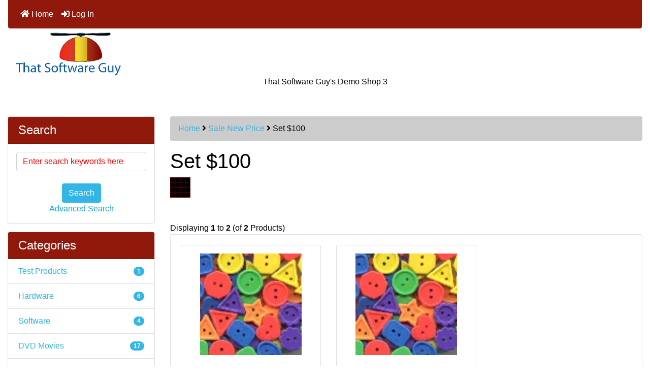

--- FILE ---
content_type: text/html; charset=utf-8
request_url: https://thatsoftwareguy2.com/thatsoft_demo_3/index.php?main_page=index&cPath=50_46
body_size: 6221
content:
<!DOCTYPE html>
<html dir="ltr" lang="en">
  <head>
    <link rel="dns-prefetch" href="https://cdn.jsdelivr.net">
    <link rel="dns-prefetch" href="https://cdnjs.cloudflare.com">
    <link rel="dns-prefetch" href="https://code.jquery.com">

    <meta charset="utf-8">
    <title>Set $100 : That Software Guy's Demo Shop 3, That Software Guy's Demo Shop 3</title>
    <meta name="viewport" content="width=device-width, initial-scale=1, shrink-to-fit=no">
    <meta name="keywords" content="Hardware Software DVD Movies Gift Certificates Big Linked Test Examples Free Call Stuff Test 10% by Attrib Test 10% A Top Level Cat Sale Percentage Sale Deduction Sale New Price Big Unlinked New v1.2 Music Documents Mixed Product Types Test Products ecommerce, open source, shop, online shopping Set $100">
    <meta name="description" content="That Software Guy's Demo Shop 3 : Set $100 - Hardware Software DVD Movies Gift Certificates Big Linked Test Examples Free Call Stuff Test 10% by Attrib Test 10% A Top Level Cat Sale Percentage Sale Deduction Sale New Price Big Unlinked New v1.2 Music Documents Mixed Product Types Test Products ecommerce, open source, shop, online shopping">
    <meta name="author" content="TSG Demo 3">
    <meta name="generator" content="shopping cart program by Zen Cart&reg;, https://www.zen-cart.com eCommerce">
        
    <base href="https://thatsoftwareguy2.com/thatsoft_demo_3/" />
          <link href="https://thatsoftwareguy2.com/thatsoft_demo_3/index.php?main_page=index&amp;cPath=50_46" rel="canonical">
        <!-- Bootstrap CSS -->
    <link rel="stylesheet" href="https://cdn.jsdelivr.net/npm/bootstrap@4.6.0/dist/css/bootstrap.min.css" integrity="sha384-B0vP5xmATw1+K9KRQjQERJvTumQW0nPEzvF6L/Z6nronJ3oUOFUFpCjEUQouq2+l" crossorigin="anonymous">

    <link rel="stylesheet" href="https://cdnjs.cloudflare.com/ajax/libs/font-awesome/5.15.1/css/all.min.css" integrity="sha512-+4zCK9k+qNFUR5X+cKL9EIR+ZOhtIloNl9GIKS57V1MyNsYpYcUrUeQc9vNfzsWfV28IaLL3i96P9sdNyeRssA==" crossorigin="anonymous" />

    <link href="includes/templates/bootstrap/css/stylesheet.css" rel="stylesheet">
<link href="includes/templates/bootstrap/css/stylesheet_ajax_search.css" rel="stylesheet">
<link href="includes/templates/bootstrap/css/stylesheet_bettertogether_centerbox.css" rel="stylesheet">
<link href="includes/templates/bootstrap/css/stylesheet_bettertogether_product.css" rel="stylesheet">
<link href="includes/templates/bootstrap/css/stylesheet_bettertogether_promo.css" rel="stylesheet">
<link href="includes/templates/bootstrap/css/stylesheet_bootstrap.carousel.css" rel="stylesheet">
<link href="includes/templates/bootstrap/css/stylesheet_bootstrap.lightbox.css" rel="stylesheet">
<link href="includes/templates/bootstrap/css/stylesheet_colors.css" rel="stylesheet">
<link href="includes/templates/bootstrap/css/stylesheet_product_info.css" rel="stylesheet">
<link href="includes/templates/bootstrap/css/stylesheet_sidebox.css" rel="stylesheet">
<link href="includes/templates/bootstrap/css/print_stylesheet.css" media="print" rel="stylesheet">
<style>
/* BOOTSTRAP4 Template v3.1.2 */
/* body */
body {color: #000000;background-color: #ffffff;}
a {color: #05a5cb;}
a:hover {color: #0099CC;}
.form-control::-webkit-input-placeholder {color: #ff0000;} 
.form-control::-moz-placeholder {color: #ff0000;} 
.form-control:-ms-input-placeholder {color: #ff0000;}
.form-control::-ms-input-placeholder {color: #ff0000;}
.form-control::placeholder {color: #ff0000;}
.required-info, .alert {color: #ff0000;}

/* for button specific colors, examples are in stylesheet_css_buttons.css */
/* buttons */
.btn {color: #ffffff;background-color: #33b5e5;border-color: #33b5e5;}
.btn:hover {color: #cccccc;background-color: #0099CC;border-color: #0099CC;}

/* header */
#headerWrapper {background-color: #ffffff;}
#tagline {color: #000000;}

/* header nav bar */
nav.navbar {background-color: #91190b;}

/* header nav bar links */
nav.navbar a.nav-link {color: #ffffff;}
nav.navbar a.nav-link:hover {color: #cccccc;}

/* header nav bar buttons */
nav.navbar .navbar-toggler {color: #ffffff;background-color: #343a40;border-color: #343a40;}
nav.navbar .navbar-toggler:hover {color: #cccccc;background-color: #919aa1;border-color: #919aa1;}

/* header ezpage bar */
#ezpagesBarHeader {background-color: #464646;}
#ezpagesBarHeader a.nav-link {color: #ffffff;}
#ezpagesBarHeader a.nav-link:hover {color: #cccccc;}

/* header category tabs */
#navCatTabs a {color: #ffffff;background-color: #33b5e5;}
#navCatTabs a:hover {color: #cccccc;background-color: #0099CC;}

/* breadcrumbs */
#navBreadCrumb ol {background-color: #cccccc;}
#navBreadCrumb li {color: #000000;}
#navBreadCrumb li a {color: #33b5e5;}
#navBreadCrumb li a:hover {color: #0099CC;}

/* footer */
#footerWrapper {color: #000000;background-color: #ffffff;}
.legalCopyright, .legalCopyright a {color: #000000;}

/* footer ezpage bar */
#ezpagesBarFooter {background-color: #464646;}
#ezpagesBarFooter a.nav-link {color: #ffffff;}
#ezpagesBarFooter a.nav-link:hover {color: #cccccc;}

/* sideboxes */
/* sideboxes card */
.leftBoxCard, .rightBoxCard {color: #000000;background-color: #ffffff;}

/* sideboxes card header */
.leftBoxHeading, .rightBoxHeading {color: #ffffff;background-color: #91190b;}
.leftBoxHeading a, .rightBoxHeading a {color: #ffffff;}
.leftBoxHeading a:hover, .rightBoxHeading a:hover {color: #cccccc;}
#categoriesContent .badge, #documentcategoriesContent .badge {color: #ffffff;background-color: #33b5e5;}
.leftBoxCard .list-group-item, .rightBoxCard .list-group-item {color: #33b5e5;background-color: #ffffff;}
.leftBoxCard .list-group-item:hover, .rightBoxCard .list-group-item:hover {color: #0099CC;background-color: #efefef;}

/* centerboxes */
.centerBoxContents.card {color: #000000;background-color: #ffffff;}
.centerBoxHeading {color: #ffffff;background-color: #91190b;}

/* category cards */
.categoryListBoxContents.card {color: #000000;background-color: #ffffff;}
.categoryListBoxContents {background-color: #ffffff;}
.categoryListBoxContents:hover {background-color: #efefef;}

/* pagination links */
a.page-link {color: #000000;background-color: #cccccc;border-color: #cccccc;}
a.page-link:hover {color: #ffffff;background-color: #0099CC;border-color: #0099CC;}
.page-item.active span.page-link {color: #ffffff;background-color: #33b5e5;}

/* product cards */
.sideBoxContentItem {background-color: #ffffff;}
.sideBoxContentItem:hover {background-color: #efefef;}
.centerBoxContents {background-color: #ffffff;}
.centerBoxContents:hover {background-color: #efefef;}
.centerBoxContentsListing:hover {background-color: #efefef;}
.listingProductImage {min-width: 200px;}

/* product reviews */
.productReviewCard:hover {background-color: #efefef;}

/* product prices */
.productBasePrice {color: #000000;}
.normalprice {color: #000000;}
.productSpecialPrice {color: #ff0000;}
.productPriceDiscount {color: #ff0000;}
.productSalePrice {color: #ff0000;}
.productFreePrice {color: #0000ff;}

/* product info pages */
#addToCart-card-header {color: #fff; background-color: #00C851;}
#addToCart-card {border-color: #00C851;}
.btn.button_add_selected {background:#00C851;color:#fff;}
.btn.button_add_selected:hover {background:#007E33;color:#fff;}
.btn.button_in_cart {background:#00C851;color:#fff;}
.btn.button_in_cart:hover {background:#007E33;color:#fff;}
</style>
<style>
.centerBoxHeading {
    padding: 0.75rem 1.25rem;
}
</style>
    <script src="https://code.jquery.com/jquery-3.5.1.min.js" integrity="sha256-9/aliU8dGd2tb6OSsuzixeV4y/faTqgFtohetphbbj0=" crossorigin="anonymous"></script>
    <script src="https://cdn.jsdelivr.net/npm/bootstrap@4.6.0/dist/js/bootstrap.bundle.min.js" integrity="sha384-Piv4xVNRyMGpqkS2by6br4gNJ7DXjqk09RmUpJ8jgGtD7zP9yug3goQfGII0yAns" crossorigin="anonymous"></script>

<script src="includes/templates/bootstrap/jscript/jscript_zca_bootstrap.js"></script>


<script>
if (typeof zcJS == "undefined" || !zcJS) {
  window.zcJS = { name: 'zcJS', version: '0.1.0.0' };
}

zcJS.ajax = function (options) {
  options.url = options.url.replace("&amp;", unescape("&amp;"));
  var deferred = jQuery.Deferred(function (d) {
      var securityToken = '9f1bc09d3a887b7891b94b66a340cc26';
      var defaults = {
          cache: false,
          type: 'POST',
          traditional: true,
          dataType: 'json',
          timeout: 5000,
          data: jQuery.extend(true,{
            securityToken: securityToken
        }, options.data)
      },
      settings = jQuery.extend(true, {}, defaults, options);
      if (typeof(console.log) == 'function') {
          console.log( settings );
      }

      d.done(settings.success);
      d.fail(settings.error);
      d.done(settings.complete);
      var jqXHRSettings = jQuery.extend(true, {}, settings, {
          success: function (response, textStatus, jqXHR) {
            d.resolve(response, textStatus, jqXHR);
          },
          error: function (jqXHR, textStatus, errorThrown) {
              if (window.console) {
                if (typeof(console.log) == 'function') {
                  console.log(jqXHR);
                }
              }
              d.reject(jqXHR, textStatus, errorThrown);
          },
          complete: d.resolve
      });
      jQuery.ajax(jqXHRSettings);
   }).fail(function(jqXHR, textStatus, errorThrown) {
   var response = jqXHR.getResponseHeader('status');
   var responseHtml = jqXHR.responseText;
   var contentType = jqXHR.getResponseHeader("content-type");
   switch (response)
     {
       case '403 Forbidden':
         var jsonResponse = JSON.parse(jqXHR.responseText);
         var errorType = jsonResponse.errorType;
         switch (errorType)
         {
           case 'ADMIN_BLOCK_WARNING':
           break;
           case 'AUTH_ERROR':
           break;
           case 'SECURITY_TOKEN':
           break;

           default:
             alert('An Internal Error of type '+errorType+' was received while processing an ajax call. The action you requested could not be completed.');
         }
       break;
       default:
        if (jqXHR.status === 200) {
            if (contentType.toLowerCase().indexOf("text/html") >= 0) {
                document.open();
                document.write(responseHtml);
                document.close();
            }
         }
     }
   });

  var promise = deferred.promise();
  return promise;
};
zcJS.timer = function (options) {
  var defaults = {
    interval: 10000,
    startEvent: null,
    intervalEvent: null,
    stopEvent: null

},
  settings = jQuery.extend(true, {}, defaults, options);

  var enabled = new Boolean(false);
  var timerId = 0;
  var mySelf;
  this.Start = function()
  {
      this.enabled = new Boolean(true);

      mySelf = this;
      mySelf.settings = settings;
      if (mySelf.enabled)
      {
          mySelf.timerId = setInterval(
          function()
          {
              if (mySelf.settings.intervalEvent)
              {
                mySelf.settings.intervalEvent(mySelf);
              }
          }, mySelf.settings.interval);
          if (mySelf.settings.startEvent)
          {
            mySelf.settings.startEvent(mySelf);
          }
      }
  };
  this.Stop = function()
  {
    mySelf.enabled = new Boolean(false);
    clearInterval(mySelf.timerId);
    if (mySelf.settings.stopEvent)
    {
      mySelf.settings.stopEvent(mySelf);
    }
  };
};

</script>


    </head>

<body id="indexBody">
<div class="container-fluid" id="mainWrapper"> 
    <div class="row mb-3">
        <div class="col">
<!--bof-header logo and navigation display-->

<div id="headerWrapper" class="mt-5">
<!--bof-navigation display-->
<div id="navMainWrapper">
<div id="navMain">

<nav class="navbar fixed-top mx-3 navbar-expand-lg rounded-bottom">
  
  <button class="navbar-toggler" type="button" data-toggle="collapse" data-target="#navbarSupportedContent" aria-controls="navbarSupportedContent" aria-expanded="false" aria-label="Toggle navigation">
    <i class="fas fa-bars"></i>
  </button>

  <div class="collapse navbar-collapse" id="navbarSupportedContent">
    <ul class="navbar-nav mr-auto">
        
      <li class="nav-item">
        <a class="nav-link" href="https://thatsoftwareguy2.com/thatsoft_demo_3/"><i class="fas fa-home"></i> Home</a>
      </li>
      <li class="nav-item">
        <a class="nav-link" href="https://thatsoftwareguy2.com/thatsoft_demo_3/index.php?main_page=login"><i class="fas fa-sign-in-alt"></i> Log In</a>
      </li>

<li class="nav-item dropdown d-lg-none">
    <a class="nav-link dropdown-toggle" href="#" id="categoryDropdown" role="button" data-toggle="dropdown" aria-haspopup="true" aria-expanded="false">
        Categories    </a>
    <div class="dropdown-menu" aria-labelledby="categoryDropdown">
        <ul class="m-0 p-0">
            <li><a class="dropdown-item" href="https://thatsoftwareguy2.com/thatsoft_demo_3/index.php?main_page=index&amp;cPath=65">Test Products</a></li>
            <li><a class="dropdown-item" href="https://thatsoftwareguy2.com/thatsoft_demo_3/index.php?main_page=index&amp;cPath=1">Hardware</a></li>
            <li><a class="dropdown-item" href="https://thatsoftwareguy2.com/thatsoft_demo_3/index.php?main_page=index&amp;cPath=2">Software</a></li>
            <li><a class="dropdown-item" href="https://thatsoftwareguy2.com/thatsoft_demo_3/index.php?main_page=index&amp;cPath=3">DVD Movies</a></li>
            <li><a class="dropdown-item" href="https://thatsoftwareguy2.com/thatsoft_demo_3/index.php?main_page=index&amp;cPath=21">Gift Certificates</a></li>
            <li><a class="dropdown-item" href="https://thatsoftwareguy2.com/thatsoft_demo_3/index.php?main_page=index&amp;cPath=22">Big Linked</a></li>
            <li><a class="dropdown-item" href="https://thatsoftwareguy2.com/thatsoft_demo_3/index.php?main_page=index&amp;cPath=23">Test Examples</a></li>
            <li><a class="dropdown-item" href="https://thatsoftwareguy2.com/thatsoft_demo_3/index.php?main_page=index&amp;cPath=28">Test 10%</a></li>
            <li><a class="dropdown-item" href="https://thatsoftwareguy2.com/thatsoft_demo_3/index.php?main_page=index&amp;cPath=25">Test 10% by Attrib</a></li>
            <li><a class="dropdown-item" href="https://thatsoftwareguy2.com/thatsoft_demo_3/index.php?main_page=index&amp;cPath=24">Free Call Stuff</a></li>
            <li><a class="dropdown-item" href="https://thatsoftwareguy2.com/thatsoft_demo_3/index.php?main_page=index&amp;cPath=33">A Top Level Cat</a></li>
            <li><a class="dropdown-item" href="https://thatsoftwareguy2.com/thatsoft_demo_3/index.php?main_page=index&amp;cPath=48">Sale Percentage</a></li>
            <li><a class="dropdown-item" href="https://thatsoftwareguy2.com/thatsoft_demo_3/index.php?main_page=index&amp;cPath=49">Sale Deduction</a></li>
            <li><a class="dropdown-item" href="https://thatsoftwareguy2.com/thatsoft_demo_3/index.php?main_page=index&amp;cPath=50"><span class="category-subs-selected">Sale New Price</span></a></li>
            <li><a class="dropdown-item" href="https://thatsoftwareguy2.com/thatsoft_demo_3/index.php?main_page=index&amp;cPath=53">Big Unlinked</a></li>
            <li><a class="dropdown-item" href="https://thatsoftwareguy2.com/thatsoft_demo_3/index.php?main_page=index&amp;cPath=54">New v1.2</a></li>
            <li><a class="dropdown-item" href="https://thatsoftwareguy2.com/thatsoft_demo_3/index.php?main_page=index&amp;cPath=62">Music</a></li>
            <li><a class="dropdown-item" href="https://thatsoftwareguy2.com/thatsoft_demo_3/index.php?main_page=index&amp;cPath=63">Documents</a></li>
            <li><a class="dropdown-item" href="https://thatsoftwareguy2.com/thatsoft_demo_3/index.php?main_page=index&amp;cPath=64">Mixed Product Types</a></li>
        </ul>
        <div class="dropdown-divider"></div><a class="dropdown-item" href="https://thatsoftwareguy2.com/thatsoft_demo_3/index.php?main_page=specials'">Specials ...</a>
        <div class="dropdown-divider"></div><a class="dropdown-item" href="https://thatsoftwareguy2.com/thatsoft_demo_3/index.php?main_page=products_new">New Products ...</a>
        <div class="dropdown-divider"></div><a class="dropdown-item" href="https://thatsoftwareguy2.com/thatsoft_demo_3/index.php?main_page=featured_products">Featured Products ...</a>
        <div class="dropdown-divider"></div><a class="dropdown-item" href="https://thatsoftwareguy2.com/thatsoft_demo_3/index.php?main_page=products_all">All Products ...</a>
    </div>
</li>
<li class="nav-item dropdown d-lg-none">
    <a class="nav-link dropdown-toggle" href="#" id="ezpagesDropdown" role="button" data-toggle="dropdown" aria-haspopup="true" aria-expanded="false">
        Important Links    </a>
    <div class="dropdown-menu mb-2" aria-labelledby="ezpagesDropdown">
        <ul class="m-0 p-0">
            <li><a class="dropdown-item" href="https://thatsoftwareguy2.com/thatsoft_demo_3/index.php?main_page=page&amp;id=4">My Link</a></li>
            <li><a class="dropdown-item" href="https://thatsoftwareguy2.com/thatsoft_demo_3/index.php?main_page=page&amp;id=5">Anything</a></li>
            <li><a class="dropdown-item" href="https://thatsoftwareguy2.com/thatsoft_demo_3/index.php?main_page=site_map">Site Map</a></li>
            <li><a class="dropdown-item" href="https://thatsoftwareguy2.com/thatsoft_demo_3/index.php?main_page=page&amp;id=6">Shared</a></li>
            <li><a class="dropdown-item" href="https://thatsoftwareguy2.com/thatsoft_demo_3/index.php?main_page=index&amp;cPath=21">Gift Certificates</a></li>
            <li><a class="dropdown-item" href="http://www.google.com" target="_blank" rel="noopener">Google</a></li>
        </ul>
    </div>
</li>  

    </ul>
    
  

  </div>
</nav>

</div>
</div>
<!--eof-navigation display-->

<!--bof-branding display-->
<div id="logoWrapper">
   <div id="logo" class="row align-items-center p-3"> 
   <div class="col-sm-4">        <a href="https://thatsoftwareguy2.com/thatsoft_demo_3/"><img src="includes/templates/bootstrap/images/logo.png" alt="That Software Guy's Demo Shop 3" title="That Software Guy's Demo Shop 3" width="207px" height="85px" /></a><br>    </div>
    
    <div id="taglineWrapper" class="col-sm-12 text-center">
      <div id="tagline" class="text-center">That Software Guy's Demo Shop 3</div>
    </div>
  </div>

</div>
<!--eof-branding display-->

<!--eof-header logo and navigation display-->

<!--bof-optional categories tabs navigation display-->
<!--eof-optional categories tabs navigation display-->

<br>

<!--bof-header ezpage links-->
<!--eof-header ezpage links-->
</div>


        </div>
    </div>

    <div class="row">
 
        <div id="navColumnOne" class="col-sm-3 d-none d-lg-block">
            <div id="navColumnOneWrapper"><!--// bof: search //-->
<div id="search-leftBoxCard" class="leftBoxCard card mb-3">
    

<h4 id="search-leftBoxHeading" class="leftBoxHeading card-header">Search</h4>

<div id="searchContent" class="sideBoxContent text-center p-3"><form name="quick_find" action="https://thatsoftwareguy2.com/thatsoft_demo_3/index.php?main_page=advanced_search_result" method="get"><input type="hidden" name="main_page" value="advanced_search_result" /><input type="hidden" name="search_in_description" value="1" /><input class="form-control" type="text" name="keyword" placeholder="Enter search keywords here" aria-label="Enter search keywords here" /><br /><button type="submit" class="btn button_search">Search</button><br /><a href="https://thatsoftwareguy2.com/thatsoft_demo_3/index.php?main_page=advanced_search">Advanced Search</a></form></div>
</div>
<!--// eof: search //-->

<!--// bof: categories //-->
<div id="categories-leftBoxCard" class="leftBoxCard card mb-3">
    

<h4 id="categories-leftBoxHeading" class="leftBoxHeading card-header">Categories</h4>

<div id="categoriesContent" class="list-group-flush sideBoxContent"><a class="list-group-item list-group-item-action d-flex justify-content-between align-items-center sideboxCategory-top" href="https://thatsoftwareguy2.com/thatsoft_demo_3/index.php?main_page=index&amp;cPath=65">Test Products<span class="badge badge-pill"><span class="cat-count">1</span></span></a><a class="list-group-item list-group-item-action d-flex justify-content-between align-items-center sideboxCategory-top" href="https://thatsoftwareguy2.com/thatsoft_demo_3/index.php?main_page=index&amp;cPath=1">Hardware<span class="badge badge-pill"><span class="cat-count">6</span></span></a><a class="list-group-item list-group-item-action d-flex justify-content-between align-items-center sideboxCategory-top" href="https://thatsoftwareguy2.com/thatsoft_demo_3/index.php?main_page=index&amp;cPath=2">Software<span class="badge badge-pill"><span class="cat-count">4</span></span></a><a class="list-group-item list-group-item-action d-flex justify-content-between align-items-center sideboxCategory-top" href="https://thatsoftwareguy2.com/thatsoft_demo_3/index.php?main_page=index&amp;cPath=3">DVD Movies<span class="badge badge-pill"><span class="cat-count">17</span></span></a><a class="list-group-item list-group-item-action d-flex justify-content-between align-items-center sideboxCategory-top" href="https://thatsoftwareguy2.com/thatsoft_demo_3/index.php?main_page=index&amp;cPath=21">Gift Certificates<span class="badge badge-pill"><span class="cat-count">7</span></span></a><a class="list-group-item list-group-item-action d-flex justify-content-between align-items-center sideboxCategory-top" href="https://thatsoftwareguy2.com/thatsoft_demo_3/index.php?main_page=index&amp;cPath=22">Big Linked<span class="badge badge-pill"><span class="cat-count">24</span></span></a><a class="list-group-item list-group-item-action d-flex justify-content-between align-items-center sideboxCategory-top" href="https://thatsoftwareguy2.com/thatsoft_demo_3/index.php?main_page=index&amp;cPath=23">Test Examples<span class="badge badge-pill"><span class="cat-count">16</span></span></a><a class="list-group-item list-group-item-action d-flex justify-content-between align-items-center sideboxCategory-top" href="https://thatsoftwareguy2.com/thatsoft_demo_3/index.php?main_page=index&amp;cPath=28">Test 10%<span class="badge badge-pill"><span class="cat-count">7</span></span></a><a class="list-group-item list-group-item-action d-flex justify-content-between align-items-center sideboxCategory-top" href="https://thatsoftwareguy2.com/thatsoft_demo_3/index.php?main_page=index&amp;cPath=25">Test 10% by Attrib<span class="badge badge-pill"><span class="cat-count">3</span></span></a><a class="list-group-item list-group-item-action d-flex justify-content-between align-items-center sideboxCategory-top" href="https://thatsoftwareguy2.com/thatsoft_demo_3/index.php?main_page=index&amp;cPath=24">Free Call Stuff<span class="badge badge-pill"><span class="cat-count">7</span></span></a><a class="list-group-item list-group-item-action d-flex justify-content-between align-items-center sideboxCategory-top" href="https://thatsoftwareguy2.com/thatsoft_demo_3/index.php?main_page=index&amp;cPath=33">A Top Level Cat</a><a class="list-group-item list-group-item-action d-flex justify-content-between align-items-center sideboxCategory-top" href="https://thatsoftwareguy2.com/thatsoft_demo_3/index.php?main_page=index&amp;cPath=48">Sale Percentage<span class="badge badge-pill"><span class="cat-count">7</span></span></a><a class="list-group-item list-group-item-action d-flex justify-content-between align-items-center sideboxCategory-top" href="https://thatsoftwareguy2.com/thatsoft_demo_3/index.php?main_page=index&amp;cPath=49">Sale Deduction<span class="badge badge-pill"><span class="cat-count">4</span></span></a><a class="list-group-item list-group-item-action d-flex justify-content-between align-items-center sideboxCategory-top" href="https://thatsoftwareguy2.com/thatsoft_demo_3/index.php?main_page=index&amp;cPath=50"><span class="sideboxCategory-subs-parent">Sale New Price</span><span class="badge badge-pill"><span class="cat-count">4</span></span></a><a class="list-group-item list-group-item-action d-flex justify-content-between align-items-center sideboxCategory-products" href="https://thatsoftwareguy2.com/thatsoft_demo_3/index.php?main_page=index&amp;cPath=50_46"><span class="sideboxCategory-subs-selected">&nbsp;&nbsp;Set $100</span><span class="badge badge-pill"><span class="cat-count">2</span></span></a><a class="list-group-item list-group-item-action d-flex justify-content-between align-items-center sideboxCategory-products" href="https://thatsoftwareguy2.com/thatsoft_demo_3/index.php?main_page=index&amp;cPath=50_51">&nbsp;&nbsp;Set $100 Skip<span class="badge badge-pill"><span class="cat-count">2</span></span></a><a class="list-group-item list-group-item-action d-flex justify-content-between align-items-center sideboxCategory-top" href="https://thatsoftwareguy2.com/thatsoft_demo_3/index.php?main_page=index&amp;cPath=53">Big Unlinked<span class="badge badge-pill"><span class="cat-count">12</span></span></a><a class="list-group-item list-group-item-action d-flex justify-content-between align-items-center sideboxCategory-top" href="https://thatsoftwareguy2.com/thatsoft_demo_3/index.php?main_page=index&amp;cPath=54">New v1.2<span class="badge badge-pill"><span class="cat-count">20</span></span></a><a class="list-group-item list-group-item-action d-flex justify-content-between align-items-center sideboxCategory-top" href="https://thatsoftwareguy2.com/thatsoft_demo_3/index.php?main_page=index&amp;cPath=62">Music<span class="badge badge-pill"><span class="cat-count">1</span></span></a><a class="list-group-item list-group-item-action d-flex justify-content-between align-items-center sideboxCategory-top" href="https://thatsoftwareguy2.com/thatsoft_demo_3/index.php?main_page=index&amp;cPath=64">Mixed Product Types<span class="badge badge-pill"><span class="cat-count">5</span></span></a><a class="list-group-item list-group-item-action list-group-item-secondary" href="https://thatsoftwareguy2.com/thatsoft_demo_3/index.php?main_page=specials">Specials ...</a><a class="list-group-item list-group-item-action list-group-item-secondary" href="https://thatsoftwareguy2.com/thatsoft_demo_3/index.php?main_page=products_new">New Products ...</a><a class="list-group-item list-group-item-action list-group-item-secondary" href="https://thatsoftwareguy2.com/thatsoft_demo_3/index.php?main_page=featured_products">Featured Products ...</a><a class="list-group-item list-group-item-action  list-group-item-secondary" href="https://thatsoftwareguy2.com/thatsoft_demo_3/index.php?main_page=products_all">All Products ...</a><a class="list-group-item list-group-item-action  list-group-item-secondary" href="https://thatsoftwareguy2.com/thatsoft_demo_3/index.php?main_page=bettertogether_promo">Better Together Discounts ...</a><br />
</div>
</div>
<!--// eof: categories //-->

</div>
        </div>
        <div class="col-12 col-lg-9">
            <div id="navBreadCrumb">
                <ol class="breadcrumb">
  <li><a href="https://thatsoftwareguy2.com/thatsoft_demo_3/">Home</a></li>  <li><span class="breadcrumb-separator">&nbsp;<i class="fa fa-angle-right"></i>&nbsp;</span><a href="https://thatsoftwareguy2.com/thatsoft_demo_3/index.php?main_page=index&amp;cPath=50">Sale New Price</a></li><li><span class="breadcrumb-separator">&nbsp;<i class="fa fa-angle-right"></i>&nbsp;</span>Set $100</li>
                </ol>
            </div>
<div id="indexProductList" class="centerColumn">
    <h1 id="indexProductList-pageHeading" class="pageHeading">Set $100</h1>

    <div id="indexProductList-cat-wrap">
        <div id="indexProductList-categoryImage" class="categoryImage"><img src="images/sample_image.gif" alt="" width="40" height="40" /></div>

    </div>
<div class="p-3"></div>
<div id="productsListing" class="listingCenterColumn">
    <div id="productsListing-topRow" class="d-flex align-items-center justify-content-between flex-column flex-md-row">
        <div id="productsListing-topNumber" class="topNumber">Displaying <strong>1</strong> to <strong>2</strong> (of <strong>2</strong> Products)</div>
        <div id="productsListing-topLinks" class="topLinks">
            &nbsp;        </div>
    </div>

<div class="card mb-3">


<div class="card-body text-center">

<div class="row row-cols-1 row-cols-md-2 row-cols-lg-2 row-cols-xl-3 text-center">

<div class="col mb-4"><div class="card mb-3 p-3 centerBoxContentsListing text-center h-100 "><a href="https://thatsoftwareguy2.com/thatsoft_demo_3/index.php?main_page=product_info&amp;cPath=50_46&amp;products_id=94"><img src="images/test_demo.jpg" alt="TEST $120 Special 25% Sale New Price $100" title="TEST $120 Special 25% Sale New Price $100" width="100" height="100" class="img-fluid listingProductImage" loading="lazy" /></a><br><h5 class="itemTitle">
                        <a class="" href="https://thatsoftwareguy2.com/thatsoft_demo_3/index.php?main_page=product_info&amp;cPath=50_46&amp;products_id=94">TEST $120 Special 25% Sale New Price $100</a>
                        </h5><br><span class="mx-auto w-100 p-1 normalprice">$120.00 </span><span class="mx-auto w-100 p-1 productSpecialPriceSale">$90.00</span><span class="mx-auto w-100 p-1 productSalePrice">Sale:&nbsp;$100.00</span><span class="mx-auto w-100 p-1 productPriceDiscount">Save:&nbsp;17% off</span><a class="moreinfoLink" href="https://thatsoftwareguy2.com/thatsoft_demo_3/index.php?main_page=product_info&amp;cPath=50_46&amp;products_id=94">... more info</a></div></div>
<div class="col mb-4"><div class="card mb-3 p-3 centerBoxContentsListing text-center h-100 "><a href="https://thatsoftwareguy2.com/thatsoft_demo_3/index.php?main_page=product_info&amp;cPath=50_46&amp;products_id=93"><img src="images/test_demo.jpg" alt="TEST $120 Special off Sale New Price $100" title="TEST $120 Special off Sale New Price $100" width="100" height="100" class="img-fluid listingProductImage" loading="lazy" /></a><br><h5 class="itemTitle">
                        <a class="" href="https://thatsoftwareguy2.com/thatsoft_demo_3/index.php?main_page=product_info&amp;cPath=50_46&amp;products_id=93">TEST $120 Special off Sale New Price $100</a>
                        </h5><br><span class="mx-auto w-100 p-1 normalprice">$120.00 </span><span class="mx-auto w-100 p-1 productSalePrice">Sale:&nbsp;$100.00</span><span class="mx-auto w-100 p-1 productPriceDiscount">Save:&nbsp;17% off</span><a class="moreinfoLink" href="https://thatsoftwareguy2.com/thatsoft_demo_3/index.php?main_page=product_info&amp;cPath=50_46&amp;products_id=93">... more info</a></div></div>
</div>

</div>
</div>

    <div id="productsListing-bottomRow" class="d-flex align-items-center justify-content-between flex-column flex-md-row">
        <div id="productsListing-bottomNumber" class="bottomNumber">Displaying <strong>1</strong> to <strong>2</strong> (of <strong>2</strong> Products)</div>
        <div id="productsListing-bottomLinks" class="bottomLinks">
            &nbsp;        </div>
    </div>
</div>

<!-- bof: whats_new -->

<div class="card mb-3">
  

<h4 id="newCenterbox-card-header" class="centerBoxHeading card-header">New Products For February - Sale New Price</h4>
<div id="newCenterbox-card-body" class="card-body text-center">

<div class="card-deck text-center">
    <div class="centerBoxContents card mb-3 p-3 text-center"><div class="centerBoxContentsItem-image text-center"><a href="https://thatsoftwareguy2.com/thatsoft_demo_3/index.php?main_page=product_info&amp;cPath=50_46&amp;products_id=94"><img src="images/test_demo.jpg" alt="TEST $120 Special 25% Sale New Price $100" title="TEST $120 Special 25% Sale New Price $100" width="100" height="100" /></a></div><div class="centerBoxContentsItem-name text-center"><a href="https://thatsoftwareguy2.com/thatsoft_demo_3/index.php?main_page=product_info&amp;cPath=50_46&amp;products_id=94">TEST $120 Special 25% Sale New Price $100</a></div><div class="centerBoxContentsItem-price text-center"><span class="mx-auto w-100 p-1 normalprice">$120.00 </span><span class="mx-auto w-100 p-1 productSpecialPriceSale">$90.00</span><span class="mx-auto w-100 p-1 productSalePrice">Sale:&nbsp;$100.00</span><span class="mx-auto w-100 p-1 productPriceDiscount">Save:&nbsp;17% off</span></div></div>    <div class="centerBoxContents card mb-3 p-3 text-center"><div class="centerBoxContentsItem-image text-center"><a href="https://thatsoftwareguy2.com/thatsoft_demo_3/index.php?main_page=product_info&amp;cPath=50_46&amp;products_id=93"><img src="images/test_demo.jpg" alt="TEST $120 Special off Sale New Price $100" title="TEST $120 Special off Sale New Price $100" width="100" height="100" /></a></div><div class="centerBoxContentsItem-name text-center"><a href="https://thatsoftwareguy2.com/thatsoft_demo_3/index.php?main_page=product_info&amp;cPath=50_46&amp;products_id=93">TEST $120 Special off Sale New Price $100</a></div><div class="centerBoxContentsItem-price text-center"><span class="mx-auto w-100 p-1 normalprice">$120.00 </span><span class="mx-auto w-100 p-1 productSalePrice">Sale:&nbsp;$100.00</span><span class="mx-auto w-100 p-1 productPriceDiscount">Save:&nbsp;17% off</span></div></div></div>


</div>
</div>

<!-- eof: whats_new -->

<!-- bof: featured products  -->
<!-- eof: featured products  -->

<!-- bof: specials -->

<div class="card mb-3">
  

<h4 id="specialCenterbox-card-header" class="centerBoxHeading card-header">Monthly Specials For February - Sale New Price</h4>
<div id="specialsCenterbox-card-body" class="card-body text-center">

<div class="card-deck text-center">
    <div class="centerBoxContents card mb-3 p-3 text-center"><a href="https://thatsoftwareguy2.com/thatsoft_demo_3/index.php?main_page=product_info&amp;cPath=50_46&amp;products_id=94"><img src="images/test_demo.jpg" alt="TEST $120 Special 25% Sale New Price $100" title="TEST $120 Special 25% Sale New Price $100" width="100" height="100" /></a><br /><a href="https://thatsoftwareguy2.com/thatsoft_demo_3/index.php?main_page=product_info&amp;cPath=50_46&amp;products_id=94">TEST $120 Special 25% Sale New Price $100</a><br /><span class="mx-auto w-100 p-1 normalprice">$120.00 </span><span class="mx-auto w-100 p-1 productSpecialPriceSale">$90.00</span><span class="mx-auto w-100 p-1 productSalePrice">Sale:&nbsp;$100.00</span><span class="mx-auto w-100 p-1 productPriceDiscount">Save:&nbsp;17% off</span></div></div>


</div>
</div>

<!-- eof: specials -->
</div>
        </div>
    </div>

    <div class="row mt-3">
        <div class="col">


<div id="footerWrapper">

<!--bof-navigation display -->
<!--eof-navigation display -->

<!--bof-ip address display -->
<!--eof-ip address display -->

<!--bof-banner #5 display -->
<!--eof-banner #5 display -->

<!--bof- site copyright display -->
<div id="siteinfoLegal" class="legalCopyright text-center">Copyright &copy; 2026 <a href="https://thatsoftwareguy2.com/thatsoft_demo_3/index.php?main_page=index">TSG Demo 3</a>. Powered by <a href="https://www.zen-cart.com" rel="noopener noreferrer" target="_blank">Zen Cart</a></div>
<!--eof- site copyright display -->


</div>

        </div>
    </div>

<!--bof- banner #6 display -->
<!--eof- banner #6 display -->
</div>
</body>
</html>


--- FILE ---
content_type: text/css
request_url: https://thatsoftwareguy2.com/thatsoft_demo_3/includes/templates/bootstrap/css/stylesheet.css
body_size: 404
content:
/**
 * Main Template CSS Stylesheet
 * 
 * BOOTSTRAP v3.1.4
 *
 */
.clearBoth {
   clear: both;
}
.clearfix {
   clear: both;
}
.forward {
    float: right;
}
.back {
    float: left;
}

/* This is used to re-size images */
img {
    max-width: 100%;
    height: auto;
    border: 0;
}

.qmix > br {
    display: none;
}

.normalprice, .productSpecialPriceSale {
    text-decoration: line-through;
}

#back-to-top {
    position: fixed;
    bottom: 5rem;
    right: 1rem;
    z-index: 1;
    text-align: center;
    cursor: pointer;
    transition: opacity 0.2s ease-out;
    opacity: 0;
}

#back-to-top.show {
    opacity: 1;
    z-index: 1;
}

/* set height of scrollable area in mobile menu */
div#navbarSupportedContent {
    max-height:90vh;
    overflow-y:auto;
}

.zca-banner {
    text-align: center;
}

.ot-title {
    text-align: right;
}
.ot-text,
.totalCell {
    text-align: right;
}

.centeredContent {
    text-align: center;
    padding: 1rem;
}

table.tabTable td {
    padding: 0.5rem;
}
#indexProductList-cat-wrap {
    margin-bottom: 1rem;
}
#productsListing-bottomRow {
    margin-top: 1rem;
}

/* These CSS media queries control how many columns of cards display on the login, checkout_shipping, checkout_payment & checkout_confirmation pages */
/* Small devices (landscape phones, 576px and up) */
@media (min-width: 576px) { 
.card-columns {
  -webkit-column-count: 1;
  -moz-column-count: 1;
  column-count: 1;
}   
}

/*  Medium devices (tablets, 768px and up) */
@media (min-width: 768px) {
.card-columns {
  -webkit-column-count: 1;
  -moz-column-count: 1;
  column-count: 1;
}  
}

/* Large devices (desktops, 992px and up) */
@media (min-width: 992px) {
.card-columns {
  -webkit-column-count: 2;
  -moz-column-count: 2;
  column-count: 2;
}  
}

/* Extra large devices (large desktops, 1200px and up) */
@media (min-width: 1200px) { 
.card-columns {
  -webkit-column-count: 2;
  -moz-column-count:2;
  column-count: 2;
}   
}



--- FILE ---
content_type: text/css
request_url: https://thatsoftwareguy2.com/thatsoft_demo_3/includes/templates/bootstrap/css/stylesheet_bettertogether_centerbox.css
body_size: -228
content:
.centerbox_plus {
   font-size: 4em; 
   margin-left:5px; 
   margin-right:5px;
}
.iwb_button {
   padding-left: 0px;
   padding-top: 5px;
}


--- FILE ---
content_type: text/css
request_url: https://thatsoftwareguy2.com/thatsoft_demo_3/includes/templates/bootstrap/css/stylesheet_bettertogether_promo.css
body_size: -211
content:
.promo_plus {
   font-size: 4em; 
   margin-left:5px; 
   margin-right:5px;
}

.bbn_button {
   padding-left: 0px;
   padding-top: 25px;
   float: right; 
}


--- FILE ---
content_type: text/css
request_url: https://thatsoftwareguy2.com/thatsoft_demo_3/includes/templates/bootstrap/css/stylesheet_bootstrap.carousel.css
body_size: -248
content:
/**
 * Image Carousel Stylesheet
 * 
 * BOOTSTRAP v3.0.0
 *
 */

.carousel-indicators {
    position: static;
    left: initial;
    width: initial;
    margin-left: initial;
}

.carousel-indicators > li {
    width: initial;
    height: initial;
    text-indent: initial;
}

.carousel-indicators > li.active img {
    opacity: 0.7;
}


--- FILE ---
content_type: text/css
request_url: https://thatsoftwareguy2.com/thatsoft_demo_3/includes/templates/bootstrap/css/stylesheet_product_info.css
body_size: -251
content:
#productInfoUpsellDisplay tr td {
   padding: 5px;
   border: 1px solid black;
}

.xsellRowEven {
}

.xsellRowOdd {
}
